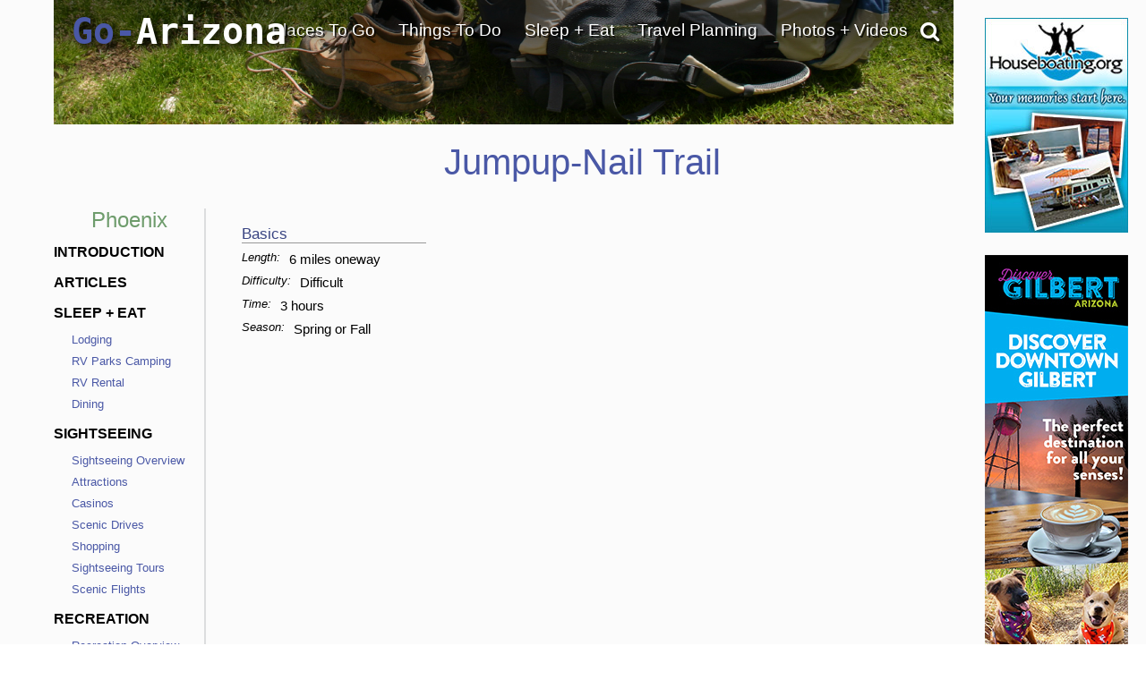

--- FILE ---
content_type: text/html; charset=utf-8
request_url: https://www.google.com/recaptcha/api2/anchor?ar=1&k=6LfDLBoUAAAAADYQW2E_ew7yGIcf5AeCdBMQLymS&co=aHR0cHM6Ly93d3cuZ28tYXJpem9uYS5jb206NDQz&hl=en&v=PoyoqOPhxBO7pBk68S4YbpHZ&size=normal&anchor-ms=20000&execute-ms=30000&cb=dqh8cr92206
body_size: 49562
content:
<!DOCTYPE HTML><html dir="ltr" lang="en"><head><meta http-equiv="Content-Type" content="text/html; charset=UTF-8">
<meta http-equiv="X-UA-Compatible" content="IE=edge">
<title>reCAPTCHA</title>
<style type="text/css">
/* cyrillic-ext */
@font-face {
  font-family: 'Roboto';
  font-style: normal;
  font-weight: 400;
  font-stretch: 100%;
  src: url(//fonts.gstatic.com/s/roboto/v48/KFO7CnqEu92Fr1ME7kSn66aGLdTylUAMa3GUBHMdazTgWw.woff2) format('woff2');
  unicode-range: U+0460-052F, U+1C80-1C8A, U+20B4, U+2DE0-2DFF, U+A640-A69F, U+FE2E-FE2F;
}
/* cyrillic */
@font-face {
  font-family: 'Roboto';
  font-style: normal;
  font-weight: 400;
  font-stretch: 100%;
  src: url(//fonts.gstatic.com/s/roboto/v48/KFO7CnqEu92Fr1ME7kSn66aGLdTylUAMa3iUBHMdazTgWw.woff2) format('woff2');
  unicode-range: U+0301, U+0400-045F, U+0490-0491, U+04B0-04B1, U+2116;
}
/* greek-ext */
@font-face {
  font-family: 'Roboto';
  font-style: normal;
  font-weight: 400;
  font-stretch: 100%;
  src: url(//fonts.gstatic.com/s/roboto/v48/KFO7CnqEu92Fr1ME7kSn66aGLdTylUAMa3CUBHMdazTgWw.woff2) format('woff2');
  unicode-range: U+1F00-1FFF;
}
/* greek */
@font-face {
  font-family: 'Roboto';
  font-style: normal;
  font-weight: 400;
  font-stretch: 100%;
  src: url(//fonts.gstatic.com/s/roboto/v48/KFO7CnqEu92Fr1ME7kSn66aGLdTylUAMa3-UBHMdazTgWw.woff2) format('woff2');
  unicode-range: U+0370-0377, U+037A-037F, U+0384-038A, U+038C, U+038E-03A1, U+03A3-03FF;
}
/* math */
@font-face {
  font-family: 'Roboto';
  font-style: normal;
  font-weight: 400;
  font-stretch: 100%;
  src: url(//fonts.gstatic.com/s/roboto/v48/KFO7CnqEu92Fr1ME7kSn66aGLdTylUAMawCUBHMdazTgWw.woff2) format('woff2');
  unicode-range: U+0302-0303, U+0305, U+0307-0308, U+0310, U+0312, U+0315, U+031A, U+0326-0327, U+032C, U+032F-0330, U+0332-0333, U+0338, U+033A, U+0346, U+034D, U+0391-03A1, U+03A3-03A9, U+03B1-03C9, U+03D1, U+03D5-03D6, U+03F0-03F1, U+03F4-03F5, U+2016-2017, U+2034-2038, U+203C, U+2040, U+2043, U+2047, U+2050, U+2057, U+205F, U+2070-2071, U+2074-208E, U+2090-209C, U+20D0-20DC, U+20E1, U+20E5-20EF, U+2100-2112, U+2114-2115, U+2117-2121, U+2123-214F, U+2190, U+2192, U+2194-21AE, U+21B0-21E5, U+21F1-21F2, U+21F4-2211, U+2213-2214, U+2216-22FF, U+2308-230B, U+2310, U+2319, U+231C-2321, U+2336-237A, U+237C, U+2395, U+239B-23B7, U+23D0, U+23DC-23E1, U+2474-2475, U+25AF, U+25B3, U+25B7, U+25BD, U+25C1, U+25CA, U+25CC, U+25FB, U+266D-266F, U+27C0-27FF, U+2900-2AFF, U+2B0E-2B11, U+2B30-2B4C, U+2BFE, U+3030, U+FF5B, U+FF5D, U+1D400-1D7FF, U+1EE00-1EEFF;
}
/* symbols */
@font-face {
  font-family: 'Roboto';
  font-style: normal;
  font-weight: 400;
  font-stretch: 100%;
  src: url(//fonts.gstatic.com/s/roboto/v48/KFO7CnqEu92Fr1ME7kSn66aGLdTylUAMaxKUBHMdazTgWw.woff2) format('woff2');
  unicode-range: U+0001-000C, U+000E-001F, U+007F-009F, U+20DD-20E0, U+20E2-20E4, U+2150-218F, U+2190, U+2192, U+2194-2199, U+21AF, U+21E6-21F0, U+21F3, U+2218-2219, U+2299, U+22C4-22C6, U+2300-243F, U+2440-244A, U+2460-24FF, U+25A0-27BF, U+2800-28FF, U+2921-2922, U+2981, U+29BF, U+29EB, U+2B00-2BFF, U+4DC0-4DFF, U+FFF9-FFFB, U+10140-1018E, U+10190-1019C, U+101A0, U+101D0-101FD, U+102E0-102FB, U+10E60-10E7E, U+1D2C0-1D2D3, U+1D2E0-1D37F, U+1F000-1F0FF, U+1F100-1F1AD, U+1F1E6-1F1FF, U+1F30D-1F30F, U+1F315, U+1F31C, U+1F31E, U+1F320-1F32C, U+1F336, U+1F378, U+1F37D, U+1F382, U+1F393-1F39F, U+1F3A7-1F3A8, U+1F3AC-1F3AF, U+1F3C2, U+1F3C4-1F3C6, U+1F3CA-1F3CE, U+1F3D4-1F3E0, U+1F3ED, U+1F3F1-1F3F3, U+1F3F5-1F3F7, U+1F408, U+1F415, U+1F41F, U+1F426, U+1F43F, U+1F441-1F442, U+1F444, U+1F446-1F449, U+1F44C-1F44E, U+1F453, U+1F46A, U+1F47D, U+1F4A3, U+1F4B0, U+1F4B3, U+1F4B9, U+1F4BB, U+1F4BF, U+1F4C8-1F4CB, U+1F4D6, U+1F4DA, U+1F4DF, U+1F4E3-1F4E6, U+1F4EA-1F4ED, U+1F4F7, U+1F4F9-1F4FB, U+1F4FD-1F4FE, U+1F503, U+1F507-1F50B, U+1F50D, U+1F512-1F513, U+1F53E-1F54A, U+1F54F-1F5FA, U+1F610, U+1F650-1F67F, U+1F687, U+1F68D, U+1F691, U+1F694, U+1F698, U+1F6AD, U+1F6B2, U+1F6B9-1F6BA, U+1F6BC, U+1F6C6-1F6CF, U+1F6D3-1F6D7, U+1F6E0-1F6EA, U+1F6F0-1F6F3, U+1F6F7-1F6FC, U+1F700-1F7FF, U+1F800-1F80B, U+1F810-1F847, U+1F850-1F859, U+1F860-1F887, U+1F890-1F8AD, U+1F8B0-1F8BB, U+1F8C0-1F8C1, U+1F900-1F90B, U+1F93B, U+1F946, U+1F984, U+1F996, U+1F9E9, U+1FA00-1FA6F, U+1FA70-1FA7C, U+1FA80-1FA89, U+1FA8F-1FAC6, U+1FACE-1FADC, U+1FADF-1FAE9, U+1FAF0-1FAF8, U+1FB00-1FBFF;
}
/* vietnamese */
@font-face {
  font-family: 'Roboto';
  font-style: normal;
  font-weight: 400;
  font-stretch: 100%;
  src: url(//fonts.gstatic.com/s/roboto/v48/KFO7CnqEu92Fr1ME7kSn66aGLdTylUAMa3OUBHMdazTgWw.woff2) format('woff2');
  unicode-range: U+0102-0103, U+0110-0111, U+0128-0129, U+0168-0169, U+01A0-01A1, U+01AF-01B0, U+0300-0301, U+0303-0304, U+0308-0309, U+0323, U+0329, U+1EA0-1EF9, U+20AB;
}
/* latin-ext */
@font-face {
  font-family: 'Roboto';
  font-style: normal;
  font-weight: 400;
  font-stretch: 100%;
  src: url(//fonts.gstatic.com/s/roboto/v48/KFO7CnqEu92Fr1ME7kSn66aGLdTylUAMa3KUBHMdazTgWw.woff2) format('woff2');
  unicode-range: U+0100-02BA, U+02BD-02C5, U+02C7-02CC, U+02CE-02D7, U+02DD-02FF, U+0304, U+0308, U+0329, U+1D00-1DBF, U+1E00-1E9F, U+1EF2-1EFF, U+2020, U+20A0-20AB, U+20AD-20C0, U+2113, U+2C60-2C7F, U+A720-A7FF;
}
/* latin */
@font-face {
  font-family: 'Roboto';
  font-style: normal;
  font-weight: 400;
  font-stretch: 100%;
  src: url(//fonts.gstatic.com/s/roboto/v48/KFO7CnqEu92Fr1ME7kSn66aGLdTylUAMa3yUBHMdazQ.woff2) format('woff2');
  unicode-range: U+0000-00FF, U+0131, U+0152-0153, U+02BB-02BC, U+02C6, U+02DA, U+02DC, U+0304, U+0308, U+0329, U+2000-206F, U+20AC, U+2122, U+2191, U+2193, U+2212, U+2215, U+FEFF, U+FFFD;
}
/* cyrillic-ext */
@font-face {
  font-family: 'Roboto';
  font-style: normal;
  font-weight: 500;
  font-stretch: 100%;
  src: url(//fonts.gstatic.com/s/roboto/v48/KFO7CnqEu92Fr1ME7kSn66aGLdTylUAMa3GUBHMdazTgWw.woff2) format('woff2');
  unicode-range: U+0460-052F, U+1C80-1C8A, U+20B4, U+2DE0-2DFF, U+A640-A69F, U+FE2E-FE2F;
}
/* cyrillic */
@font-face {
  font-family: 'Roboto';
  font-style: normal;
  font-weight: 500;
  font-stretch: 100%;
  src: url(//fonts.gstatic.com/s/roboto/v48/KFO7CnqEu92Fr1ME7kSn66aGLdTylUAMa3iUBHMdazTgWw.woff2) format('woff2');
  unicode-range: U+0301, U+0400-045F, U+0490-0491, U+04B0-04B1, U+2116;
}
/* greek-ext */
@font-face {
  font-family: 'Roboto';
  font-style: normal;
  font-weight: 500;
  font-stretch: 100%;
  src: url(//fonts.gstatic.com/s/roboto/v48/KFO7CnqEu92Fr1ME7kSn66aGLdTylUAMa3CUBHMdazTgWw.woff2) format('woff2');
  unicode-range: U+1F00-1FFF;
}
/* greek */
@font-face {
  font-family: 'Roboto';
  font-style: normal;
  font-weight: 500;
  font-stretch: 100%;
  src: url(//fonts.gstatic.com/s/roboto/v48/KFO7CnqEu92Fr1ME7kSn66aGLdTylUAMa3-UBHMdazTgWw.woff2) format('woff2');
  unicode-range: U+0370-0377, U+037A-037F, U+0384-038A, U+038C, U+038E-03A1, U+03A3-03FF;
}
/* math */
@font-face {
  font-family: 'Roboto';
  font-style: normal;
  font-weight: 500;
  font-stretch: 100%;
  src: url(//fonts.gstatic.com/s/roboto/v48/KFO7CnqEu92Fr1ME7kSn66aGLdTylUAMawCUBHMdazTgWw.woff2) format('woff2');
  unicode-range: U+0302-0303, U+0305, U+0307-0308, U+0310, U+0312, U+0315, U+031A, U+0326-0327, U+032C, U+032F-0330, U+0332-0333, U+0338, U+033A, U+0346, U+034D, U+0391-03A1, U+03A3-03A9, U+03B1-03C9, U+03D1, U+03D5-03D6, U+03F0-03F1, U+03F4-03F5, U+2016-2017, U+2034-2038, U+203C, U+2040, U+2043, U+2047, U+2050, U+2057, U+205F, U+2070-2071, U+2074-208E, U+2090-209C, U+20D0-20DC, U+20E1, U+20E5-20EF, U+2100-2112, U+2114-2115, U+2117-2121, U+2123-214F, U+2190, U+2192, U+2194-21AE, U+21B0-21E5, U+21F1-21F2, U+21F4-2211, U+2213-2214, U+2216-22FF, U+2308-230B, U+2310, U+2319, U+231C-2321, U+2336-237A, U+237C, U+2395, U+239B-23B7, U+23D0, U+23DC-23E1, U+2474-2475, U+25AF, U+25B3, U+25B7, U+25BD, U+25C1, U+25CA, U+25CC, U+25FB, U+266D-266F, U+27C0-27FF, U+2900-2AFF, U+2B0E-2B11, U+2B30-2B4C, U+2BFE, U+3030, U+FF5B, U+FF5D, U+1D400-1D7FF, U+1EE00-1EEFF;
}
/* symbols */
@font-face {
  font-family: 'Roboto';
  font-style: normal;
  font-weight: 500;
  font-stretch: 100%;
  src: url(//fonts.gstatic.com/s/roboto/v48/KFO7CnqEu92Fr1ME7kSn66aGLdTylUAMaxKUBHMdazTgWw.woff2) format('woff2');
  unicode-range: U+0001-000C, U+000E-001F, U+007F-009F, U+20DD-20E0, U+20E2-20E4, U+2150-218F, U+2190, U+2192, U+2194-2199, U+21AF, U+21E6-21F0, U+21F3, U+2218-2219, U+2299, U+22C4-22C6, U+2300-243F, U+2440-244A, U+2460-24FF, U+25A0-27BF, U+2800-28FF, U+2921-2922, U+2981, U+29BF, U+29EB, U+2B00-2BFF, U+4DC0-4DFF, U+FFF9-FFFB, U+10140-1018E, U+10190-1019C, U+101A0, U+101D0-101FD, U+102E0-102FB, U+10E60-10E7E, U+1D2C0-1D2D3, U+1D2E0-1D37F, U+1F000-1F0FF, U+1F100-1F1AD, U+1F1E6-1F1FF, U+1F30D-1F30F, U+1F315, U+1F31C, U+1F31E, U+1F320-1F32C, U+1F336, U+1F378, U+1F37D, U+1F382, U+1F393-1F39F, U+1F3A7-1F3A8, U+1F3AC-1F3AF, U+1F3C2, U+1F3C4-1F3C6, U+1F3CA-1F3CE, U+1F3D4-1F3E0, U+1F3ED, U+1F3F1-1F3F3, U+1F3F5-1F3F7, U+1F408, U+1F415, U+1F41F, U+1F426, U+1F43F, U+1F441-1F442, U+1F444, U+1F446-1F449, U+1F44C-1F44E, U+1F453, U+1F46A, U+1F47D, U+1F4A3, U+1F4B0, U+1F4B3, U+1F4B9, U+1F4BB, U+1F4BF, U+1F4C8-1F4CB, U+1F4D6, U+1F4DA, U+1F4DF, U+1F4E3-1F4E6, U+1F4EA-1F4ED, U+1F4F7, U+1F4F9-1F4FB, U+1F4FD-1F4FE, U+1F503, U+1F507-1F50B, U+1F50D, U+1F512-1F513, U+1F53E-1F54A, U+1F54F-1F5FA, U+1F610, U+1F650-1F67F, U+1F687, U+1F68D, U+1F691, U+1F694, U+1F698, U+1F6AD, U+1F6B2, U+1F6B9-1F6BA, U+1F6BC, U+1F6C6-1F6CF, U+1F6D3-1F6D7, U+1F6E0-1F6EA, U+1F6F0-1F6F3, U+1F6F7-1F6FC, U+1F700-1F7FF, U+1F800-1F80B, U+1F810-1F847, U+1F850-1F859, U+1F860-1F887, U+1F890-1F8AD, U+1F8B0-1F8BB, U+1F8C0-1F8C1, U+1F900-1F90B, U+1F93B, U+1F946, U+1F984, U+1F996, U+1F9E9, U+1FA00-1FA6F, U+1FA70-1FA7C, U+1FA80-1FA89, U+1FA8F-1FAC6, U+1FACE-1FADC, U+1FADF-1FAE9, U+1FAF0-1FAF8, U+1FB00-1FBFF;
}
/* vietnamese */
@font-face {
  font-family: 'Roboto';
  font-style: normal;
  font-weight: 500;
  font-stretch: 100%;
  src: url(//fonts.gstatic.com/s/roboto/v48/KFO7CnqEu92Fr1ME7kSn66aGLdTylUAMa3OUBHMdazTgWw.woff2) format('woff2');
  unicode-range: U+0102-0103, U+0110-0111, U+0128-0129, U+0168-0169, U+01A0-01A1, U+01AF-01B0, U+0300-0301, U+0303-0304, U+0308-0309, U+0323, U+0329, U+1EA0-1EF9, U+20AB;
}
/* latin-ext */
@font-face {
  font-family: 'Roboto';
  font-style: normal;
  font-weight: 500;
  font-stretch: 100%;
  src: url(//fonts.gstatic.com/s/roboto/v48/KFO7CnqEu92Fr1ME7kSn66aGLdTylUAMa3KUBHMdazTgWw.woff2) format('woff2');
  unicode-range: U+0100-02BA, U+02BD-02C5, U+02C7-02CC, U+02CE-02D7, U+02DD-02FF, U+0304, U+0308, U+0329, U+1D00-1DBF, U+1E00-1E9F, U+1EF2-1EFF, U+2020, U+20A0-20AB, U+20AD-20C0, U+2113, U+2C60-2C7F, U+A720-A7FF;
}
/* latin */
@font-face {
  font-family: 'Roboto';
  font-style: normal;
  font-weight: 500;
  font-stretch: 100%;
  src: url(//fonts.gstatic.com/s/roboto/v48/KFO7CnqEu92Fr1ME7kSn66aGLdTylUAMa3yUBHMdazQ.woff2) format('woff2');
  unicode-range: U+0000-00FF, U+0131, U+0152-0153, U+02BB-02BC, U+02C6, U+02DA, U+02DC, U+0304, U+0308, U+0329, U+2000-206F, U+20AC, U+2122, U+2191, U+2193, U+2212, U+2215, U+FEFF, U+FFFD;
}
/* cyrillic-ext */
@font-face {
  font-family: 'Roboto';
  font-style: normal;
  font-weight: 900;
  font-stretch: 100%;
  src: url(//fonts.gstatic.com/s/roboto/v48/KFO7CnqEu92Fr1ME7kSn66aGLdTylUAMa3GUBHMdazTgWw.woff2) format('woff2');
  unicode-range: U+0460-052F, U+1C80-1C8A, U+20B4, U+2DE0-2DFF, U+A640-A69F, U+FE2E-FE2F;
}
/* cyrillic */
@font-face {
  font-family: 'Roboto';
  font-style: normal;
  font-weight: 900;
  font-stretch: 100%;
  src: url(//fonts.gstatic.com/s/roboto/v48/KFO7CnqEu92Fr1ME7kSn66aGLdTylUAMa3iUBHMdazTgWw.woff2) format('woff2');
  unicode-range: U+0301, U+0400-045F, U+0490-0491, U+04B0-04B1, U+2116;
}
/* greek-ext */
@font-face {
  font-family: 'Roboto';
  font-style: normal;
  font-weight: 900;
  font-stretch: 100%;
  src: url(//fonts.gstatic.com/s/roboto/v48/KFO7CnqEu92Fr1ME7kSn66aGLdTylUAMa3CUBHMdazTgWw.woff2) format('woff2');
  unicode-range: U+1F00-1FFF;
}
/* greek */
@font-face {
  font-family: 'Roboto';
  font-style: normal;
  font-weight: 900;
  font-stretch: 100%;
  src: url(//fonts.gstatic.com/s/roboto/v48/KFO7CnqEu92Fr1ME7kSn66aGLdTylUAMa3-UBHMdazTgWw.woff2) format('woff2');
  unicode-range: U+0370-0377, U+037A-037F, U+0384-038A, U+038C, U+038E-03A1, U+03A3-03FF;
}
/* math */
@font-face {
  font-family: 'Roboto';
  font-style: normal;
  font-weight: 900;
  font-stretch: 100%;
  src: url(//fonts.gstatic.com/s/roboto/v48/KFO7CnqEu92Fr1ME7kSn66aGLdTylUAMawCUBHMdazTgWw.woff2) format('woff2');
  unicode-range: U+0302-0303, U+0305, U+0307-0308, U+0310, U+0312, U+0315, U+031A, U+0326-0327, U+032C, U+032F-0330, U+0332-0333, U+0338, U+033A, U+0346, U+034D, U+0391-03A1, U+03A3-03A9, U+03B1-03C9, U+03D1, U+03D5-03D6, U+03F0-03F1, U+03F4-03F5, U+2016-2017, U+2034-2038, U+203C, U+2040, U+2043, U+2047, U+2050, U+2057, U+205F, U+2070-2071, U+2074-208E, U+2090-209C, U+20D0-20DC, U+20E1, U+20E5-20EF, U+2100-2112, U+2114-2115, U+2117-2121, U+2123-214F, U+2190, U+2192, U+2194-21AE, U+21B0-21E5, U+21F1-21F2, U+21F4-2211, U+2213-2214, U+2216-22FF, U+2308-230B, U+2310, U+2319, U+231C-2321, U+2336-237A, U+237C, U+2395, U+239B-23B7, U+23D0, U+23DC-23E1, U+2474-2475, U+25AF, U+25B3, U+25B7, U+25BD, U+25C1, U+25CA, U+25CC, U+25FB, U+266D-266F, U+27C0-27FF, U+2900-2AFF, U+2B0E-2B11, U+2B30-2B4C, U+2BFE, U+3030, U+FF5B, U+FF5D, U+1D400-1D7FF, U+1EE00-1EEFF;
}
/* symbols */
@font-face {
  font-family: 'Roboto';
  font-style: normal;
  font-weight: 900;
  font-stretch: 100%;
  src: url(//fonts.gstatic.com/s/roboto/v48/KFO7CnqEu92Fr1ME7kSn66aGLdTylUAMaxKUBHMdazTgWw.woff2) format('woff2');
  unicode-range: U+0001-000C, U+000E-001F, U+007F-009F, U+20DD-20E0, U+20E2-20E4, U+2150-218F, U+2190, U+2192, U+2194-2199, U+21AF, U+21E6-21F0, U+21F3, U+2218-2219, U+2299, U+22C4-22C6, U+2300-243F, U+2440-244A, U+2460-24FF, U+25A0-27BF, U+2800-28FF, U+2921-2922, U+2981, U+29BF, U+29EB, U+2B00-2BFF, U+4DC0-4DFF, U+FFF9-FFFB, U+10140-1018E, U+10190-1019C, U+101A0, U+101D0-101FD, U+102E0-102FB, U+10E60-10E7E, U+1D2C0-1D2D3, U+1D2E0-1D37F, U+1F000-1F0FF, U+1F100-1F1AD, U+1F1E6-1F1FF, U+1F30D-1F30F, U+1F315, U+1F31C, U+1F31E, U+1F320-1F32C, U+1F336, U+1F378, U+1F37D, U+1F382, U+1F393-1F39F, U+1F3A7-1F3A8, U+1F3AC-1F3AF, U+1F3C2, U+1F3C4-1F3C6, U+1F3CA-1F3CE, U+1F3D4-1F3E0, U+1F3ED, U+1F3F1-1F3F3, U+1F3F5-1F3F7, U+1F408, U+1F415, U+1F41F, U+1F426, U+1F43F, U+1F441-1F442, U+1F444, U+1F446-1F449, U+1F44C-1F44E, U+1F453, U+1F46A, U+1F47D, U+1F4A3, U+1F4B0, U+1F4B3, U+1F4B9, U+1F4BB, U+1F4BF, U+1F4C8-1F4CB, U+1F4D6, U+1F4DA, U+1F4DF, U+1F4E3-1F4E6, U+1F4EA-1F4ED, U+1F4F7, U+1F4F9-1F4FB, U+1F4FD-1F4FE, U+1F503, U+1F507-1F50B, U+1F50D, U+1F512-1F513, U+1F53E-1F54A, U+1F54F-1F5FA, U+1F610, U+1F650-1F67F, U+1F687, U+1F68D, U+1F691, U+1F694, U+1F698, U+1F6AD, U+1F6B2, U+1F6B9-1F6BA, U+1F6BC, U+1F6C6-1F6CF, U+1F6D3-1F6D7, U+1F6E0-1F6EA, U+1F6F0-1F6F3, U+1F6F7-1F6FC, U+1F700-1F7FF, U+1F800-1F80B, U+1F810-1F847, U+1F850-1F859, U+1F860-1F887, U+1F890-1F8AD, U+1F8B0-1F8BB, U+1F8C0-1F8C1, U+1F900-1F90B, U+1F93B, U+1F946, U+1F984, U+1F996, U+1F9E9, U+1FA00-1FA6F, U+1FA70-1FA7C, U+1FA80-1FA89, U+1FA8F-1FAC6, U+1FACE-1FADC, U+1FADF-1FAE9, U+1FAF0-1FAF8, U+1FB00-1FBFF;
}
/* vietnamese */
@font-face {
  font-family: 'Roboto';
  font-style: normal;
  font-weight: 900;
  font-stretch: 100%;
  src: url(//fonts.gstatic.com/s/roboto/v48/KFO7CnqEu92Fr1ME7kSn66aGLdTylUAMa3OUBHMdazTgWw.woff2) format('woff2');
  unicode-range: U+0102-0103, U+0110-0111, U+0128-0129, U+0168-0169, U+01A0-01A1, U+01AF-01B0, U+0300-0301, U+0303-0304, U+0308-0309, U+0323, U+0329, U+1EA0-1EF9, U+20AB;
}
/* latin-ext */
@font-face {
  font-family: 'Roboto';
  font-style: normal;
  font-weight: 900;
  font-stretch: 100%;
  src: url(//fonts.gstatic.com/s/roboto/v48/KFO7CnqEu92Fr1ME7kSn66aGLdTylUAMa3KUBHMdazTgWw.woff2) format('woff2');
  unicode-range: U+0100-02BA, U+02BD-02C5, U+02C7-02CC, U+02CE-02D7, U+02DD-02FF, U+0304, U+0308, U+0329, U+1D00-1DBF, U+1E00-1E9F, U+1EF2-1EFF, U+2020, U+20A0-20AB, U+20AD-20C0, U+2113, U+2C60-2C7F, U+A720-A7FF;
}
/* latin */
@font-face {
  font-family: 'Roboto';
  font-style: normal;
  font-weight: 900;
  font-stretch: 100%;
  src: url(//fonts.gstatic.com/s/roboto/v48/KFO7CnqEu92Fr1ME7kSn66aGLdTylUAMa3yUBHMdazQ.woff2) format('woff2');
  unicode-range: U+0000-00FF, U+0131, U+0152-0153, U+02BB-02BC, U+02C6, U+02DA, U+02DC, U+0304, U+0308, U+0329, U+2000-206F, U+20AC, U+2122, U+2191, U+2193, U+2212, U+2215, U+FEFF, U+FFFD;
}

</style>
<link rel="stylesheet" type="text/css" href="https://www.gstatic.com/recaptcha/releases/PoyoqOPhxBO7pBk68S4YbpHZ/styles__ltr.css">
<script nonce="p_6UGKr7mfBsU-7QFRFJ8w" type="text/javascript">window['__recaptcha_api'] = 'https://www.google.com/recaptcha/api2/';</script>
<script type="text/javascript" src="https://www.gstatic.com/recaptcha/releases/PoyoqOPhxBO7pBk68S4YbpHZ/recaptcha__en.js" nonce="p_6UGKr7mfBsU-7QFRFJ8w">
      
    </script></head>
<body><div id="rc-anchor-alert" class="rc-anchor-alert"></div>
<input type="hidden" id="recaptcha-token" value="[base64]">
<script type="text/javascript" nonce="p_6UGKr7mfBsU-7QFRFJ8w">
      recaptcha.anchor.Main.init("[\x22ainput\x22,[\x22bgdata\x22,\x22\x22,\[base64]/[base64]/[base64]/bmV3IHJbeF0oY1swXSk6RT09Mj9uZXcgclt4XShjWzBdLGNbMV0pOkU9PTM/bmV3IHJbeF0oY1swXSxjWzFdLGNbMl0pOkU9PTQ/[base64]/[base64]/[base64]/[base64]/[base64]/[base64]/[base64]/[base64]\x22,\[base64]\\u003d\\u003d\x22,\x22w5nCssO0MsKjUMO1w65HwrrDtsKbw7/Dg0QQDcOmwrpKwpjDkEEkw7jDryLCusKmwqokwp/[base64]/w7bDvE1Lw5PDicKNb8KAbBp7egfDr14MfcKgwpPDhVA8O2xgVQ7Cv1TDuBIPwrQSPEvCojbDnVZFNMOow5XCgWHDl8O6X3pjw6V5c19Ew7jDm8Ovw5o9wpMlw61fwq7DiC8NeFvCtlUvVcKpB8KzwoDDsCPCkw3CpTovdMKowr15MQfCisOUwrjCrTbCmcOuw7PDiUl/OjjDliDDnMK3wrN+w5/[base64]/w6MGwoBvw4J+woJgwoPDkcO3w4HDnWJ8WcK/LcKLw51CwoDCpsKgw5wlWj1Rw4DDnFh9DD7CnGs0EMKYw6sCwqvCmRpIwrHDvCXDpMOoworDr8OGw7nCoMK7wrBwXMKrAQvCtsOCIMKdZcKMwp8Hw5DDkFYwwrbDgUxaw5/DhHtsYADDsmPCs8KBwoXDu8Orw5V/[base64]/[base64]/[base64]/DmsOhw7bCrFDDuMOfP17Cg8OiVsOxBMOZw7/DqT9YMsKfwqHDncKvO8OLw6VWwobCmDYNw64hQ8KEw5HCqsO8SsO3VWfCvWEyQTpeQBHCsyzCv8OiSHwlwpXDrCtZwozDp8KSw43ClsOzGUDChyvDtxfDgEBWJsO3Jg8tworCmsOaAcO9IngSa8Kvw7kwwoTClcKefsKyTBHDmh/CgMOJL8OcOcOAw5M2w4/DiSt7XsOOw7c1woAxwqp5wpgPw4dVwqLDvcKtRnjDlgx1SyXDk3zClB84eT0Aw4kDwrLDnMOHwr4tCcKQJhEkJsOPF8KyZMKrwrpgwot5asOZJmE2wpjCsMObwqDCoT5QAm/CiT50JsKaZEjDjAXDlS/Du8KqJMOtw4LDncKPXMOkKF/CiMOQwolGw64TbcOCwoXDuQvCgcKpcQlMwo0fwrXCqB3Ds3nCpjwBw7lgZBDChcOBw6LDrcKcZcK2wqPDvArDuCBvRT7CvDMEMUVawqHCgcKCMsKHw7YGw5XCmV/[base64]/CksKsV8KUwohfVV5Zw7QIwobDuV4owqzDlQxxdBjDtQXCugnDqsKjPcOfwq8ddiDCpj3DvC3ClzfDn3cAwqRzwphDw77CpADDnGTDqsO6ZSnCqSrDlsOrfcKGCVhPFWfCmFI4wq/Do8Kxw4LCl8K9wpjDryHDmHXDvXDDlxzDgsKlcsKnwr4HwptMcWJVwq7CqWFEw78VBV5Bw7B/WMK4LA3DvHIKwol3fcKjNsOxw6Y5w4nCvMO9XsOFdMOuXXcvw5TClsKCXntrU8KFwooewo7DiRXDgVjDlMK3wog/Whc0Zm0Hw5Fzw7Qdw4Jvw5F5NW8sPjTChgc1wrVtwpZmw5LCvsKEw6zDoxrDuMOjPCXCmz3DscKww5luwqc/HCfChsKURycgXh9rSBPDlktsw4LDp8OiEcOnecK7ECYOw4kPw5PDocO0wp1aF8OTwrpMZsKHw7MWw5NKBh44wpTCpMKowqjCnMKCfcOzw4sxwqjDp8OWwpldwp4/[base64]/ClMO0wotSw4zDoMK1YMKdaQLCglHCm2ROw47CiMKew7hqO3I/I8ODMg3CgcObwqLCqGpvUcOwYhrDvVhDw5nCusKUMR/DpHYFw4LCixzCuwlNP23CpREhN1wLLcKmw4DDshTCjMK8dGcEwqRAw57Ckw8BT8KPF1/[base64]/Dv8O9wqEKwo/DhcOQCVUXXcKmw4TCl3TCkx3DiUPCi8KGZyIRRB4YQhMZw6dLw6wIwqHCmcKBw5RMw4zDtB/[base64]/CgcK5w6TCuMOEwo13O8KzwofCoMK9bRvDqFvDm8OMPcOxJ8OQw6TClsKOYC1lal/CrVwBKMOAfMOBYWQFD2MUwpovw7nCjcKNPiAfHsOGwojDjsO/dcKmwpHDn8OQKXrDjxpiw5RTXA0ow5pYw4TDjcKbFsKQai8JUcK5wp9HR2dRBmnCkMKYwpI1worDl1vDiSEnLkolwr4bwozDhsO/w58Dwr3CsQjDssOcIMOlwrDDuMKuQgnDmy3Do8OCwp4AQCclw4oEwppRw4DDiGPDvi4oBMONdCV1wprCgC3Ch8OIK8KpUMOsGsK7wojCksKRw7t8PDd0w73Di8Ovw6jDssK2w6syPMKtV8OFw5RBwo3DhkzDpcKTw5rDnV3Dr1diLAnDsMOOwo4Nw5PDm27Cp8O/[base64]/w5Y0Lw07w7liFklyw5IIdMOgI37DmMK2aWvChcKtG8KsGxDCuhzCjsOGw7jCjsKMKCF1w70Fwpt0EFhdOsOGPcKLwq7CvsObMmXDi8KTwoMDwqcVw4xcwpHCkcK/e8Ocw4DDkTLDimHCscOtFsOkImsew4zCqcKXwrDCpy1/w5/CnsK/[base64]/DncKjfh3Cl8KVKA7CrAPCpsO8VB7CihHCn8Kgw4JLP8OGZsKhGcKmHzjDkcOPDcOOS8OoW8Kbwr/Dj8K/[base64]/w7ALaE/CgcKhw43CjsKywpQUw5jCpsKIwrlZwrcAfsOxKMOlS8Kga8Oyw6XDuMOIw5LDksKqI10kdCtjwqXDjcKkFFLCgWVNMsORGcOXw73CicKOMMOZcMK0wojCu8O+wqfDksOXB3hKwrZQw7JAFMOOIcK/UcOUw6luDMKfOVrCmk3DlsKIwrEqcwPDuSLCt8OCecO9VMOlIMK/[base64]/JkvCrsK9PMKrw6wQwq7Ck8KAw4LCgDvDi8KENcOcw4jDqMOFUMOkwoLDtDTDv8OIFnnDuX8CJ8Knwr3CpsKmGxJgw4R5wqgtA2UgR8Otw4XDocKAwqvCk1XCicKEw5tOOwXCj8KEY8KPwpDDpXshw7vCv8KtwrUJIMK0wpxlesOcMCfDvcK7JQDDpF/CjBXDkSLCl8O4w4oCwpPDolxoMDNfw7XDilPCjxFIYUIcP8KSUsKuTSrDg8OFYlgbZGPDv0HDjsORw50qworDtsKowrUew5sOw6rCihrDr8KCSmrCk1/Cq3Imw4XDlsKVw4htR8O9w7/ChlFjwqfCuMKNwq8Kw5zCrDhKM8OIZXjDlsKKGsO0w7w5wpgFEX/DvcKmejPCoU8Wwqs8a8OEwrrDmw3CtMKpwoR4w5bDnTUcwpcFw6HDmQjCnVrDncO2wrzChQ/DksO0wrTChcO4w50Aw7PDnB1EdE1JwqFlecK9e8KYM8OLw6FwXjbCvEvDtBHDuMKYKl3DmMKMwqbCsDpCw6PCqsOyRiXCg0tSaMKmXSzDomI9G3Z5JcOiIUEZeUPDjm/DhVnDo8Klw5HDnMOUQcOKF1vDrsKnZGdaNsOBw41ROh/DsHZsFMKjw5/CpsOAeMOawqLCnHnDpsOIw54LwoXDhRvDiMOpw6ZpwpkgwofDjcOjNcKiw4oswpHDs1DDr0Jlw4vDhRjCmyfDpsOvFcO0YsOQFW54woNtwqQow5DDmFNAdyY5wrZnCMKPOGwiwpjCuEYsAyjCvsOIU8Ovwp9Fw7rDn8K2dsOcw4/[base64]/DqcOaVnNvw5vCrlRFCsKFworDlcO4w44zEk/[base64]/DijzChFJyw5FlJVtOwpQBRVPCsGfCpg7DsMONw6TCsAYbC3jCp1k1w6jDhsOBRj94R1fDlD9UKcOtw4XDmGbDrivDksOkw6/DqmzCpEvCt8K1wovDr8KCFsO7wqFWcnMAZDLCuFLCsnZEw6zDpcOCBi85CsOowoDCuETCly1twqvDo0x8dsK+OlnCnB7Ck8K8NMOwCRzDr8OHT8K9EcKnw7bDqgErKTnDqm8VwoZ5wpvDg8KmRcKhOcONLMO2w5jChsOZw5BawrwJw73Dhm/Cklw9e1B5w6oww53CiTlPTXwcfQ1CwpMRWXsKDMO3w4nCrSfCnkAtPcO7w5hYw5UOwrvDhsOXwpVWBHTDrMK5J3LCj10jwoRewojCo8KGYsKXw4oqwqrCh2hmLcObw7rDik/DjjLDoMKxw4lvwpVpMUFOw77Dr8Olw4vDtUB4w5bCuMKTwo9Ldn9HwojDkgrCuAxJw6vDrQPDjy1vw6HDqzjCoGYgw67CpxbDvcO8NMOYBcKzwovCsQfCosOCJ8OIX3tFwqzDr0LCqMKCwprDmsKLScO3wq/DgGt0HMKsw4fDnMKjecOVw7TCgcOuM8KowrVWw5J5PTY8UcOzN8KrwpdXwoU+w5pKEHB1H2PDgz7DnsKrwo5uw58Mwp/CuElRO33Ctl0vJsO+F1xaf8KpJsKpwrTCmsOzwqTDiGs3VMO1wr/[base64]/CqcKvwqjCosKaVcO8CcOpwpvDn8KkXWhPwrp2w7l0YlZVw6HDuA3CnQ9KZMO/[base64]/DnXsfIcOcwo3DjBrCgGFnwoY+wovCh8Kyw4tXMW5zJMK/[base64]/wok6NsOLw7MIwrVhwqTCoMKzLMKEwrFowrIrGTTDssORwqTDijQswrvDtcKbIMO9wqY9wq/DmlPDr8KIw7jCp8KHDSHDjyrDvMO8w70cwobDhsKkwoZsw7MwKlHDpUDCjn/[base64]/c8OYw6Yawp47UsOSwptHwpDCncKlAsKvw5VGwqVNYMO7JcOpw7EhPsK0PcOxwrlawrY1dyBjfmcMecKCwqvDrCzCjV4tEmnDn8Knwo/CjMOLwpbDm8KADQk/[base64]/Dpzo1w58LwqViRsOKHw/[base64]/w6YcYXssw6omwrnDkcKwMcKpX3I4fyDDgcK5RcKmXMOPVV89N3bDs8KTFsOnw4nDqA/[base64]/Cu3B2w4ZfwonCtcKeUUhGd8Klwo0TKFvDsH/CqT/CsRh/MX/CujtsXsOjd8OwW3PCqMOkwpfClErCosOOwqFbKWlJwpIsw6XComxPw4DDmVgLT2DDosKeHzFHw4N5woA5w5DDnQ98wrfDssKkHREGMwQFwqYCwp/[base64]/DiMO/wrklLcK6w6pSwpnCu8OtIcOEwpBgwpA8YV1tDjsmwo/[base64]/PSXCuTvDjcO3w4PCths7eRbCu2/DtMOHD8K0w73ConrCqWjDnCRIw5PCjcKef0DCoRkRTRLDvsOnesK3KkjDonvDtsKJWsKyNsKCw5LDrHl1w4/DtMKZKDF+w7zDlhTDpkd6woVtwq7DkkF+YALCixDCvgQoblbDjQ3CiH/CrzHDhiU+BhhpBGjDsxstP2Y+w71yTcOpQ1VDY3LDqE9Fwp1PGcOcLcOmQ1hadcOcwrzChGFiWMKWVMOJRcOQw6Qlw4FYw6rCnlJfwoUhwqfCoDnCrsOiJX/Cpy0+w4PDmsO9w5BfwrBRwrljHMKGwr1Dw6TDq27DlhYfSQd7wpbCkcKiQMOaXMOLbsO4w47CsX7ChmrCmsKPUlsSQnvDtU1aGsKGKToTLMKpFsKcamQhNFsEXcKVw7oow6dcw5PDgsKuHMOjwplaw6rDklJ2w5liDMKewp42TVkfw70fV8Okw7B/FsKpwr/[base64]/[base64]/DnAPDpsKQwqHCoMKww7TDr8KxG8KZd8K8wpsCeTJrLw7CkcK6CsO/HcKqC8KEwqnDlhbCrnnDlUxyVF5uPMOoWCXCgSfDqnTDucO0BcOcHsOzwp00e3zDv8K+w6TDucKBI8KbwoZOw67DsxnCvSR2M3RiwpzDrcOGw5fCnMKIwoQAw7VWT8K/NFHCmMKew4Rvw7XCtHDDnAUnwpLDhyF1J8Onwq/Ct11mw4QKLsK1woxROiEoYCduO8KfQX5tXsOVw4BXa185wpwJwobDhsO5d8Oew6LCtBLCnMKAT8KlwpEEM8KGw5Bow4o/[base64]/[base64]/CgcO3wosPw4PDiglgwoLCqHgVw43DssOGP2DDt8OSw41Vw6LDmRTDk2LCiMKVwpJPwovCgBrDscOxw5UHDMO4VXzDksK4w55KfMKtNsKgw51hw6AkVMKewoZzwoE9DQjCnQsxwqB5WzTChFVXBALDhDzChlQXwqMuw6XDpBptdsO2RMK/NwXCksOowrPCp0wlw5PDncOQWcKsGMKAQgZJwrfDh8O9KsKXw5F4wqEhwpLCrBjCtkx+ZFs2e8OSw5EqB8ONwqvCgsKow7kacHRRwp/CoFjCkcOnUwF8Kk3CuSzDjg4hUn92w7jDoWl1VsK3a8KHDCDCi8OSw5TDoTrDtsOBFXHDhMK4wqhnw7ENQxpTTy/[base64]/CuUrDtURcIlnCvMOHwp7ClcOWIsKpw5kSwpnDgQAJw57Ch3hFUsKDw4fChMKGK8KZwpwAwqPDkcOgQMOFwr3CujnCgsOtI3RiLRBLw6zCgDfCrMKAwpxYw4LDl8KhwpzCn8KUw4EzKAJlwpJMwppAA1RVHMOxD1bCnUwKT8Odwqc1w4dVwp/[base64]/Dmg3Cu0Mgw6ApQGXCiS1VSMOYw7Njw4TDmMKcQlEBIMOkJcOswqnDu8K/w5XCpMOtKiPCg8O5RcKQw6zDkRPCucOwHkpIwqMdwrPDpsO8w4wvF8KqMHzDosKAw6DCjXPDg8OKecOvwq8BKhkMIgFwPQFawrvDjcKfXk5jw5LDii8iwplvRsKpw5XCgcKCw6nCk0gFWRkBbwFnFm8Kw4DDtwgxLcKyw7cKw7LDmjd/[base64]/[base64]/CtcORCQQEV8KLI8KBVsKhMB5HMcKew43CghDDiMOCwqpFFsKzGU8vdsOqwpXCnsOkYsOZw5hbJ8Kcw4IkVBfDkGrDssOQwo5jYMKtw6hxOwJYwrgVXcOHX8OGw4cQbsKqGGkqw5XCusObwopOw6zCnMKtQm/DpV7CgWkRBcKTw6QtwrPCslIla2MxLX8Pwo0ZBHpSL8KjD1YaTUbCisK9KcKLwp7Dl8OFw4/[base64]/[base64]/DocKyUE1Vw5fCt1g1akZsTMKpMjx2wrvDh2nCsR59bMKrfsKZTjfCiFbDt8Oaw5zCosOmw646B1LCnARAwrZPejMnIcKmakNuIwPDjQs6TGlpFyM+c2A/[base64]/[base64]/AXhjw4bCnMOkwr97w4lrV29LLUBSdMKRw7kcw5oXw7DDjSBrw6gcw4xmwp4Iwp7Ci8K7L8OeGmpdJ8KnwoIObsO3w6jDg8Odw5R0EsOsw49oBlpQfcOaSn7DtcKrwqZmwodSw4zDkMK0GcOffQbDocOzwpx/MsOABgxjNMKrXgMuNGRBVsK9NQ/CgjXDmhwxTwPCj3gjw69/wpJ2w7zCicKHwpfCu8K6QMKSH2/DlW3CrwQqC8OHScKhQnILw6jDrXFoOcKJwo5XwqoNw5Ifwp4MwqDDn8OpRcKHaMOWNkYYwqw3w6c0w6HDinAHBnvDqFRoPE9aw6xkKRsXwohmZADDsMKDCBs6FkcGw73CnwdXf8Klw4s1w5rCq8OrMgtnwpLDnTlowqZmGEvCuk9KM8KFw7Rlw7/ClsOEesK9CgHCvy5NwqvCg8OYSHFawp7CkDdXw6LCqnTDkcKNwp4RL8KiwppmZMKxNEjDlG5WwrFjwqY3wpHCiiXCj8KPDX3Dvh7CmirDmS/Cm2BawrMGRxLCi3vCvkghDsKRw4/DmMKvFCXDikV4w7bDucOlwqN6FVfDt8OuasKFJ8KowoM6GBzCkcKAbU/DvMKmWAgFc8Kuw6jCuhfChsKFw4nCsQ/CtTBcw7/DmcKSccK6w73ChcKhw6jCoFrDjQw1ZcOcF0XCjWDDjjMqJMKaMhcsw6lyOB55AMOZwqXClcK7U8K0w7jCuXgVwq0+woDDlBDCt8Omwp1wwpXDhzfDg1zDvF98QsOMCmjCtVfDux/CscKpw6YKw4TCtcOJLS/DjD1aw7BgXsKAV2bDlTE6Z0TDj8KMc2tQwoBkw7UgwpoTwr03WcKONcKbw7MOwqgnF8KJXsOfw6c/[base64]/DgFpRwp00wp/DiXfDpwxVcnvDvnUvwovDnzrDhsOZbDzDoGpawpZNNkTDgMKrw7FMw7vCjwgoJgYXwp8ofMOTAmTClcOrw7kuLMKeAcKZw5IBwrJ1w7lDw6bCn8KzexHCnjPCk8ONccKaw6Exw6jCv8Obw6/DlwvCml/[base64]/w4zClcOZSsKXw7/CisK1w40Qw5Zpw7PCjh8Qw79cw5BIIcKPwqPCt8OxN8Kxw47CoBfCusKAworCh8K3VyrCo8Ofw6cFw5lcwqwew5kfw43DglfCn8OYwpjDgMK5wp3DpsODw6VwwoLDiiLCiFUbwp3DsyTCgcOIWgZBSyrDtV3Co2khBnBhw5HClsKRwrrDicKGNMKeWDswwoVIw51Lw6/CrcKGw4VYDMO8cV4wNMOzw6Qiw7Aga1Rdw5kge8Oww7YEwrjCsMKMw602wobDsMOCUsONMsKVWsKlw5PDkcOVwr85NyQDcUo0EsKFwp3DhsKtwo7ChsO+w5Vbw6sdHEQ4XhDCuiZiw4UEJ8OIwpDCryfDr8KxWgPCocKJwqjCm8KkFsOQwqHDh8OZw6/[base64]/w5Z8WXB9wo/DqQjDsgVaNhMFSsKswopsMjlMKsO4wrHDqsKEXcKKw5VaOBg3D8KqwqYbFMK3wqvDvsKWPMKyNz5Qw7DDrV3Do8ONGQvCksOvV2kqw4TDl0bDolvCsiMUwp1IwrkEw69AwozCpAHCjAjDjxJ6w40ww7w5w5DDgcKTwrfCjsO/[base64]/CgcK3VsKqXCU8AsOLZAhxMcOOw4Q3woHDrBLDkTDDvyFJbn0edMOSwojDrcOqP1bCpcOyYsOSSMKhworDoToRNSB+wpnDqsOlwq9/wrfDi07CtFXCmGUww7XChT/DmBzCjXoEw4VKIltewqLDpjnCucOFw7DCkwLDr8KbIMOCHcKgw40sc0clw6FJwpo8Vh7DlHLCjl3DvhvCqzLChsKGLcOMw5V0w4vCjn3DhcKjwpNowo/DosOxKldgNcOqPsKowpgFwqoxw5gFN1fDrz7DlsOCbQXCoMO4eHpGw6Zee8K5w7chw59lfBUZw4fDhjLDgjzDpcO7A8OfAH/DhTdhasKLw6HDl8O2wq/ChTVLFCvDj1XCv8Opw7zDjyPCix3CgMKRRiPDnXfDkkHDjgfDjkbDksKJwr4AbsKTVFvCi1x1KjzCg8K8w68FwosjeMOUwrl4woHDo8OZw4wowq/DkcKDw7fClGXDlQ4Kwo7Dli3CvyMyUXJBW1wjwplMbcO7wo93w41Owo7DslTDi311XzFGw4DDkcKJBy17wp/Dq8K1wp/Co8O+L2/Cl8K7ZGXCmBjDpAfDnMOQw73Cnz1Uwo9gYRd2RMKqZXTCkAc+YzfDoMKSwo/CjcKkcSLCj8KEw4o4esOHw4LCv8OMw5/ChcKPK8OEwqdcw6ADwpjDjMO1wpzDgMKswrzCisKxwpjDgkN8NQ3Ch8ONSMK0LEppwpdkwpLCm8KRw7bDsDPChsKbwojDlxlEEk0BC0HCk03DjMO6w59hw44xNcKTw4/[base64]/DlQtrwrrCjBjCgsKzGnsBw659MsKTwrNRGsKRNcKjCcKywq7Cj8Kkwr0GPcKPw7M+JBvClSo7OnvDpwhLesKhO8OiJykIw5dAwo3Dj8OcRcOSw67DuMOiY8OCa8OaWcK9wpHDtmDDsRgCX08swpPCgcKAK8Kjwo/[base64]/[base64]/DpRjCiRTCgsKIwo/DtwsHTsK8wpDClTksacO5w6rDoMKLw7jDhmPDpm9kTcK4EMKxIsKjw6HDvcK6SxlGwrLCoMOhWF5wLsKbAnbCqGJXwqxQfX11UMOBdkfCiWXCu8OoFsO3dCTCqnQPR8KzVMKOw7/CqkhFIsOKwoDCqcO5w7HDrigEw6dAbsKLw5snIk/DhT9rF1Rfw4ggwoo7X8KJLRtLMMOpXUHCkmYjfsKFw6YUwqfClcOfSsKbw7bDpsKQwpoXOxnCh8Kywq/CmGHCkDIgwqYOw45kw6fCk2/[base64]/FcOswo7DjicGw73CoMOnSMKxDcOfA1AAw6Ruw58uw5AvcHUddE7CvjHCgcOqDR1Fw5LCqcOLwq3CmwsKw6s0wojDtUjDkDoGwqLCocONDsO4OcKow79pB8Ksw442wr7CqMKbNTExQMOeFsKUw5zDiX0Yw5QFwrfCskzDs2xrWMKHw64jw4UOAUfDtsOOdFzDnmJ/O8KaTSbCuXrCi2rChC4INMOfLsKvw5LCpcKKw4/DvsKGfsKpw5fCl2vCgG/Dritbw6U+w5VswpVtfcKvw47DisOELMK3wqLDmzXDjcKoQMOkwp7Cu8OQwoDChMKAwrt1wpA3w4ZYSjHCuTXDkncHf8KEScOCQ8Kew7vDliZew74TTgjClDwjw5UYKCbCl8KCwpzDhcKPwo/[base64]/X8KCbmLCkxPCqV/Dsk8uCRDDu8OOwqIRH8OaFm3CusK8NS4Nw4/DpsObwrbDilLDlGwMw4ApK8KQO8OTRSoQwp7CpTLDhsOZMzzDqWxLwpLDvcK4wq4CD8OKTHLClMKfVmjCn0lkYMOgPMKFw5XDssK1W8KqNcOgHHx0wpzClMK5wp3DqMKYBCXDpMKnw6t8PMKdw4nDqMK1w4NJFRDDksKxAhEdZgrDhcKdw4/CiMKzHVsgcMOtOcKawoUdwqkCZ0fDgcOGwpcqwqDCuEnDrkPDmMKvV8OhSkBiAMOGw51jwpTDmG3Dt8OrY8KAeznDtcO/ZcKcw4d7RSgYUXRSY8KQI3DCjsOaWMOSw6DDsMOiEMObw6Q6w5LCgcKEw64hw5UvHcOUKjNZw6RDR8K1w4VMwoxPwr3DgMKCwo/CswDChcKREcKYLX9WdVguR8OOQsOGw5tZw5XCv8Klwr/[base64]/csOQTcOuwrR3UFEsEsONwqQhMcKxcgTCnyfDqkU9ASomZ8K7wrplVcKYwpNywp9tw5bCuVVwwqBRaT/DgcKrUsOUBQzDkR5OGmbDtHTCoMOAYsOTPRpRSXjDv8Oow5DDpxvCn2UUwrzCgXzCi8KfwrfCqMOTEsKDwpvDscO/E1FpHcKWw7TDgW9Kw63DimfDpcKcAH7Dqw4QT0ltw43CulXCjcKhw4TDmnl6wpQmw5txwog8a3LCkAnDnsKKw57Du8KyZcKvTH1/XTjDgsOORSjDohEvw5/Cq0hgw70bO1hDcCtYwr7Ch8KGDzI+w5PComVbw7YjwqjCgMOBVT/DlMO0wrvCpXbDnzlYw43CtMKzJMKbw5PCscOsw4lQwrJOKcOLLcKvJ8KawonCsMOww6bDvWvDvBPCq8OeZsKBw5rCs8KuQcO7wroFRD/[base64]/CmGZdBD/CgFlJwpXDisKww6k8MsO3w4ZEwrplwppdaSbCgMKPwpZXb8KHwq8fRsKQwppawo/CrAxANcKIwoXCtsOUw4NIwpLCvBPClE9dDwAZdnPDisKdw5VNVksEw6rDvMKYw7HCiETCh8O4fXY+wrDDrEwuG8OswoLDu8OaK8KmBsODwqXDvlFZLWjDsRvCqcOxw6DDllfCsMO/JCfCvMKfw4god0zCimTDl1nCpyDCvSt3wrPDsUYGXh80FcKoSBJCQTrCk8ORY1IkHcOJLMK0w7gEw6xjC8OYRnlpwqLCt8O0bBbCrsOJcsK2w4pow6ArbhsEwoDCqBHCoQJmw4YAw7M1E8KswqlSaXTCh8OGbQpvw4fDicKZwpfDoMOxwrLDvlHDnU/CpXfCuzfDlcOvBTPDsSozW8KUwoVEwqvCp0nDi8KrC2TDphzDrMOMVsKuIcKBwpvDiHgkwr1lw40WGcO3wqdvwrzCom3DlsKLTEnCkBt1O8OYIifDsiAERWYcdcOqwpLDusOmw5N1AVrCncKjEw5Kwrc8MkbDpi/CtsOIcMKGQ8OrYcKZw7fCmy/DhlHCvcOSw5RJw49fB8K8wqLDtTjDg1HDmk/DjmfDsQDCjW/DiyUjfFjDtCcENw9cNMK0SRbDgcOLwpvCvsKbw5pkw5syw7zDg2TCnUVfd8KKaAlvKSPCpsOFVhXDssOkwpvDmhxhPHPCtMK/[base64]/DgF7CpMKffMKhRnQvIX3Co8Kaw7DChjHDpC/[base64]/DqsOtA8OEw5UrWMO1w43CsTFaPG8+wq87VXPDlU1kw53CqcK+woIJwqDDl8OQwrvCncKwN3DCs0fCmVjDh8KKw6tzaMKBQMKIwqd6OxnCh2rCgl04wqd4RzbCg8O7w4XDtQsrMCJGwrEbwqF7wrdrNy7DlGrDkHVMwrZXw4khwpx/[base64]/CkkdaBhh6AsKEwrzCt8ORwrvCsMKSBls+VW9pMMKMwotvw6B4wpzDnsOswoXCo0NrwoFOwr7DlsKZw6nCksKueU8FwpZJHjwPwpnDjTRdwo1uwqXDl8KKwoRpYy8Gc8Ohw6pbwrkWT29weMOcwq8YYE04dhbCmE7Dgggew4jCm0jDvcOkeWhsP8K3wqXDmX7CiiE/TTzDv8OqwrU8wqRLJ8Kaw5DDjcKjwo7Dr8OWwrnCuMKtPcKAw4/CmiDDvcK0wr0NXsK3JFYowqXCmsOvw57DnSnDqFh9w5/DkUAdw5hkw6rClsOgNhfCu8OFw59MwpfCrkM8cC/[base64]/CtBw6woHDmBTCs0NjYT4rJ2HDjycmw47DrsOPKkxcFsKmw7lrbsKWwrfDjEJmSU0YSMKQdMKWwo7CnsO6wooUw6TCnlLDmMKUwpkBw4J0wqgpWXXCsXIBw5vCvE3DocKIc8KYw4Ehw5HCh8KHY8OcTMO7woZuWHHCowBdK8KyXMO/JMKjwrogAW/CkcOMfcKrwp3Dl8OVwpIhBwlqw4vCtsKrIMOzwqEsZFTDkAzCnMOWGcOyW0MOwr/CusKYw70wHcKCwp9CLcOLw7BMPsKVw7ZJTsOCbjcxwpZKw67Ct8K3wq/CkcKfRsOfwrTCo1BUw7rCi0fClMKVdcKCNMODwpQrLcK/BsOUw4ovUMO2w5/DtMKnGn0hw7VOVcOFwpdvw79Rwp7DtkfCul7CpsKPwr/[base64]/w77ClDIcIAXDqEXDscKlw4gEw67DrcOsw6nDmsOMw51EQikMDcKPPVo1w5DCncKXDcOiDMOpN8K5w4XCtCwdA8OhVsO1wq9Gw5/DnS3DsC3Du8Kgw7bDnm1DIsKsEEdrHgPCksKFwpkjw7/[base64]/Do3xQJ8OZwobCn8OoH8KUCcOSw4tfZMKDw4JuTsOswqTClwrCkcKaCGnCvcKyfMOlMcOew4vDlMOiRBnDiMOiwrXCuMOELcKUwpHDgcKYw797wrwfAwk8w71CbnFgXj3Drm/[base64]/[base64]/[base64]/CslYNP8Oww6AQwrDDm8Oldh1XP8O+B3HCinzDnsOVVsKvHhHCm8OBwp3Ds0TCksKnMkQiw60rHgHCvX5CwotUOsKPwrtxB8OkbQbCl3gbwqAow6nDo0wpwoNcCMKYU3HCli/CsCB+JBEPwp9hw4PCj1NUw5kew6V+BhjCjMKKQcOow47CkRMqOix/[base64]/[base64]/[base64]/Cn8KGw6rCphbDgsK9O8KwcULDu8OfwoHDi8O/w5TCr8OFw6omTcKPwrFWEBMswrdywrolO8O5woPDjXHCjMKiw4DCrMKJDgBbw5AuwqPChMOwwpMvD8OjBlbDiMKkwrrCusO/w5HCjwnDlxfDpMOow43DrsOtw58EwrFIYMOQwp8Wwp9RRcO8wocYW8Kzw51gN8OCwpFBwrtzw6nCq13Dsg/CvWnCrMK/[base64]/[base64]/CmcO7CMO+woLDtsOWcjp1IMK5w6E+Q8OXMwc4OsOCw53CtMOBw67DscKlMsKEwqozH8K/wqHCnxfDqsOYWWjDnAY+wqZ/wo7CucOhwqdjHWbDsMOBUhF+NHNjwoXCm0JQw4PDqcKhbsOFGVxBw40EN8KYw7TCmMOCwq/CpsO7a1t7CgJhJ3U+woTDrkNeZsKPwpgpwo08IsKjIcKuH8KSw7/[base64]/Cs8K1GcK5wpwkRMO7woARwqvDucOvw7lDX8KSb8OtJMO/[base64]/Dl8KPD0gswpXCr8OTwqM0wpzCksOPwpdBw7XCksK7DlNFdlxQLsO5w5jDoWY+w5grE0jDjsOWZcOhMsOFXwtPwrPDlzt4wo7CjT/Dj8OVw7Y7TMOOwqVdYcK7MsONw6Mrwp3Dv8KLakzCkcKKw7LDi8OXwr3Cv8KBASYbw6E6c1TDscK6wpPCp8Otw5TCqsOOwonClw/DoEhXwpjCqsKiEClgLz3CkCUswpDCoMKrw5jDkTXDo8Oow5dFw7DDlcK0woFTaMOMwr/CpD3CjmjDhkJ8URbCtE02cC4gwrBJasKqdAEJciXDuMOHw51Rw6FCwpLDjTXDhnrDgsKkwr/Dt8KVwoktKMOcWsO2J25GCMO8w4nCtDlEHVDDncKIc07CsMOJwokEw5zCtDfCgnDCmn7DhVbDn8O2WsKmT8OpO8OgIsKTSWozw6lTwpdsY8OUI8OMKDsgwojChcKdwqDDsDd1w6QZw6HDpcKrwpIGe8Otw6/Clh7Cv3/DosKTw4VtVsKJwoQFw5zCnMKfw5fCihrCvSApEsOBw55RVcKZC8KNWzIoZEx/worDhcKGSlUUWcOhw6Ihw5Unw6kwAjIPZgwKE8KgScONwqrDs8KvwpDCvzrDtMOxI8KLOcKJAcKnw4TDrcKow5zCnm3CpyQuB01Md1DDssKTFQ\\u003d\\u003d\x22],null,[\x22conf\x22,null,\x226LfDLBoUAAAAADYQW2E_ew7yGIcf5AeCdBMQLymS\x22,0,null,null,null,1,[21,125,63,73,95,87,41,43,42,83,102,105,109,121],[1017145,391],0,null,null,null,null,0,null,0,1,700,1,null,0,\[base64]/76lBhmnigkZhAoZnOKMAhk\\u003d\x22,0,0,null,null,1,null,0,0,null,null,null,0],\x22https://www.go-arizona.com:443\x22,null,[1,1,1],null,null,null,0,3600,[\x22https://www.google.com/intl/en/policies/privacy/\x22,\x22https://www.google.com/intl/en/policies/terms/\x22],\x222kgV5RtAjOBbYxMuOTSy1tgV6wtsXm8KV/Nu9b0R7h8\\u003d\x22,0,0,null,1,1768924399895,0,0,[248,177,87],null,[147,235,72,82],\x22RC-7gHCZf5oJsBTkA\x22,null,null,null,null,null,\x220dAFcWeA6aiOmdt_g1YP9ctEOO_mu7mDsSdo-BjnID7ohGEhspaYKvwKbuKFmP5leDnl_ER9-6uhCSeKnx0WQfbslgBOcndCW7tw\x22,1769007199879]");
    </script></body></html>